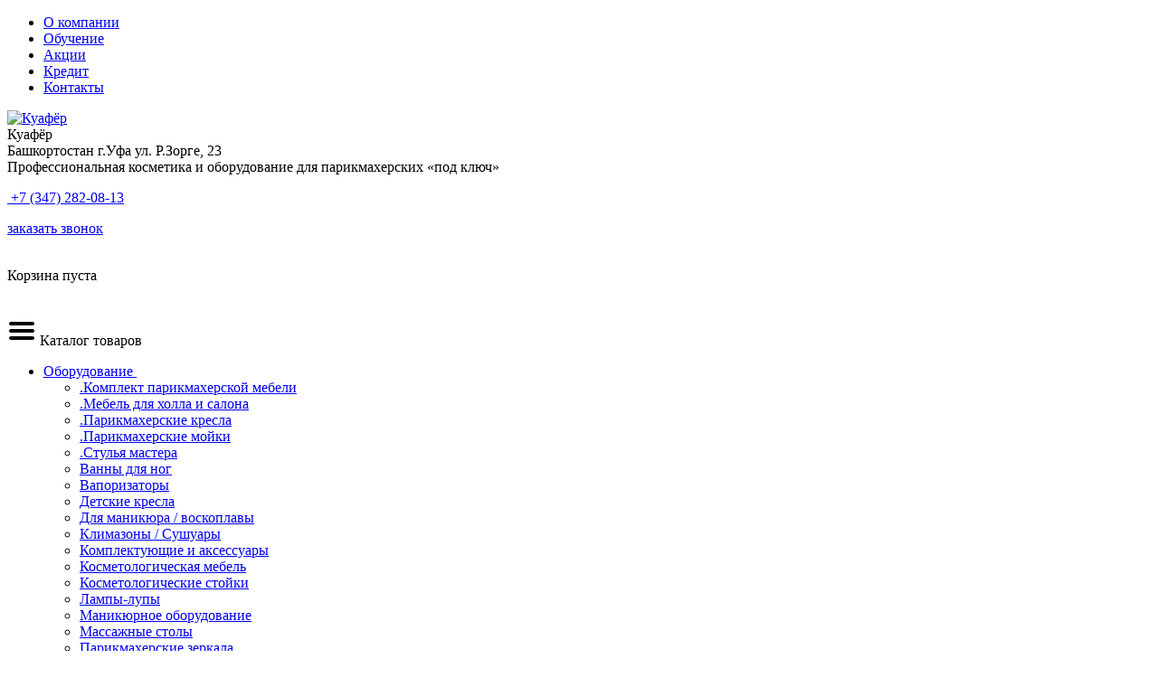

--- FILE ---
content_type: text/html; charset=UTF-8
request_url: https://kuafer-ufa.ru/product-category/oborudovanie/klimazony-sushuary/
body_size: 11484
content:
<!DOCTYPE html>
<!--[if lt IE 7 ]><html class="ie ie6" lang="en"> <![endif]-->
<!--[if IE 7 ]><html class="ie ie7" lang="en"> <![endif]-->
<!--[if IE 8 ]><html class="ie ie8" lang="en"> <![endif]-->
<!--[if (gte IE 9)|!(IE)]><!--><html lang="ru"> <!--<![endif]-->

<head>
	<meta charset="utf-8">
	<script>(function(html){html.className = html.className.replace(/\bno-js\b/,'js')})(document.documentElement);</script>
<title>Климазоны / Сушуары | Куафёр</title>

		<!-- All in One SEO 4.4.9.2 - aioseo.com -->
		<meta name="robots" content="max-image-preview:large" />
		<link rel="canonical" href="https://kuafer-ufa.ru/product-category/oborudovanie/klimazony-sushuary/" />
		<meta name="generator" content="All in One SEO (AIOSEO) 4.4.9.2" />
		<script type="application/ld+json" class="aioseo-schema">
			{"@context":"https:\/\/schema.org","@graph":[{"@type":"BreadcrumbList","@id":"https:\/\/kuafer-ufa.ru\/product-category\/oborudovanie\/klimazony-sushuary\/#breadcrumblist","itemListElement":[{"@type":"ListItem","@id":"https:\/\/kuafer-ufa.ru\/#listItem","position":1,"name":"\u0413\u043b\u0430\u0432\u043d\u0430\u044f \u0441\u0442\u0440\u0430\u043d\u0438\u0446\u0430","item":"https:\/\/kuafer-ufa.ru\/","nextItem":"https:\/\/kuafer-ufa.ru\/product-category\/oborudovanie\/#listItem"},{"@type":"ListItem","@id":"https:\/\/kuafer-ufa.ru\/product-category\/oborudovanie\/#listItem","position":2,"name":"\u041e\u0431\u043e\u0440\u0443\u0434\u043e\u0432\u0430\u043d\u0438\u0435","item":"https:\/\/kuafer-ufa.ru\/product-category\/oborudovanie\/","nextItem":"https:\/\/kuafer-ufa.ru\/product-category\/oborudovanie\/klimazony-sushuary\/#listItem","previousItem":"https:\/\/kuafer-ufa.ru\/#listItem"},{"@type":"ListItem","@id":"https:\/\/kuafer-ufa.ru\/product-category\/oborudovanie\/klimazony-sushuary\/#listItem","position":3,"name":"\u041a\u043b\u0438\u043c\u0430\u0437\u043e\u043d\u044b \/ \u0421\u0443\u0448\u0443\u0430\u0440\u044b","previousItem":"https:\/\/kuafer-ufa.ru\/product-category\/oborudovanie\/#listItem"}]},{"@type":"CollectionPage","@id":"https:\/\/kuafer-ufa.ru\/product-category\/oborudovanie\/klimazony-sushuary\/#collectionpage","url":"https:\/\/kuafer-ufa.ru\/product-category\/oborudovanie\/klimazony-sushuary\/","name":"\u041a\u043b\u0438\u043c\u0430\u0437\u043e\u043d\u044b \/ \u0421\u0443\u0448\u0443\u0430\u0440\u044b | \u041a\u0443\u0430\u0444\u0451\u0440","inLanguage":"ru-RU","isPartOf":{"@id":"https:\/\/kuafer-ufa.ru\/#website"},"breadcrumb":{"@id":"https:\/\/kuafer-ufa.ru\/product-category\/oborudovanie\/klimazony-sushuary\/#breadcrumblist"}},{"@type":"Organization","@id":"https:\/\/kuafer-ufa.ru\/#organization","name":"\u041a\u0443\u0430\u0444\u0451\u0440","url":"https:\/\/kuafer-ufa.ru\/"},{"@type":"WebSite","@id":"https:\/\/kuafer-ufa.ru\/#website","url":"https:\/\/kuafer-ufa.ru\/","name":"\u041a\u0443\u0430\u0444\u0451\u0440","description":"\u041a\u0443\u0430\u0444\u0451\u0440","inLanguage":"ru-RU","publisher":{"@id":"https:\/\/kuafer-ufa.ru\/#organization"}}]}
		</script>
		<!-- All in One SEO -->

<link rel="alternate" type="application/rss+xml" title="Куафёр &raquo; Лента" href="https://kuafer-ufa.ru/feed/" />
<link rel="alternate" type="application/rss+xml" title="Куафёр &raquo; Лента комментариев" href="https://kuafer-ufa.ru/comments/feed/" />
<link rel="alternate" type="application/rss+xml" title="Куафёр &raquo; Лента элемента Климазоны / Сушуары таксономии Категория" href="https://kuafer-ufa.ru/product-category/oborudovanie/klimazony-sushuary/feed/" />
<script type="text/javascript">
window._wpemojiSettings = {"baseUrl":"https:\/\/s.w.org\/images\/core\/emoji\/14.0.0\/72x72\/","ext":".png","svgUrl":"https:\/\/s.w.org\/images\/core\/emoji\/14.0.0\/svg\/","svgExt":".svg","source":{"concatemoji":"https:\/\/kuafer-ufa.ru\/wp-includes\/js\/wp-emoji-release.min.js?ver=6.3.7"}};
/*! This file is auto-generated */
!function(i,n){var o,s,e;function c(e){try{var t={supportTests:e,timestamp:(new Date).valueOf()};sessionStorage.setItem(o,JSON.stringify(t))}catch(e){}}function p(e,t,n){e.clearRect(0,0,e.canvas.width,e.canvas.height),e.fillText(t,0,0);var t=new Uint32Array(e.getImageData(0,0,e.canvas.width,e.canvas.height).data),r=(e.clearRect(0,0,e.canvas.width,e.canvas.height),e.fillText(n,0,0),new Uint32Array(e.getImageData(0,0,e.canvas.width,e.canvas.height).data));return t.every(function(e,t){return e===r[t]})}function u(e,t,n){switch(t){case"flag":return n(e,"\ud83c\udff3\ufe0f\u200d\u26a7\ufe0f","\ud83c\udff3\ufe0f\u200b\u26a7\ufe0f")?!1:!n(e,"\ud83c\uddfa\ud83c\uddf3","\ud83c\uddfa\u200b\ud83c\uddf3")&&!n(e,"\ud83c\udff4\udb40\udc67\udb40\udc62\udb40\udc65\udb40\udc6e\udb40\udc67\udb40\udc7f","\ud83c\udff4\u200b\udb40\udc67\u200b\udb40\udc62\u200b\udb40\udc65\u200b\udb40\udc6e\u200b\udb40\udc67\u200b\udb40\udc7f");case"emoji":return!n(e,"\ud83e\udef1\ud83c\udffb\u200d\ud83e\udef2\ud83c\udfff","\ud83e\udef1\ud83c\udffb\u200b\ud83e\udef2\ud83c\udfff")}return!1}function f(e,t,n){var r="undefined"!=typeof WorkerGlobalScope&&self instanceof WorkerGlobalScope?new OffscreenCanvas(300,150):i.createElement("canvas"),a=r.getContext("2d",{willReadFrequently:!0}),o=(a.textBaseline="top",a.font="600 32px Arial",{});return e.forEach(function(e){o[e]=t(a,e,n)}),o}function t(e){var t=i.createElement("script");t.src=e,t.defer=!0,i.head.appendChild(t)}"undefined"!=typeof Promise&&(o="wpEmojiSettingsSupports",s=["flag","emoji"],n.supports={everything:!0,everythingExceptFlag:!0},e=new Promise(function(e){i.addEventListener("DOMContentLoaded",e,{once:!0})}),new Promise(function(t){var n=function(){try{var e=JSON.parse(sessionStorage.getItem(o));if("object"==typeof e&&"number"==typeof e.timestamp&&(new Date).valueOf()<e.timestamp+604800&&"object"==typeof e.supportTests)return e.supportTests}catch(e){}return null}();if(!n){if("undefined"!=typeof Worker&&"undefined"!=typeof OffscreenCanvas&&"undefined"!=typeof URL&&URL.createObjectURL&&"undefined"!=typeof Blob)try{var e="postMessage("+f.toString()+"("+[JSON.stringify(s),u.toString(),p.toString()].join(",")+"));",r=new Blob([e],{type:"text/javascript"}),a=new Worker(URL.createObjectURL(r),{name:"wpTestEmojiSupports"});return void(a.onmessage=function(e){c(n=e.data),a.terminate(),t(n)})}catch(e){}c(n=f(s,u,p))}t(n)}).then(function(e){for(var t in e)n.supports[t]=e[t],n.supports.everything=n.supports.everything&&n.supports[t],"flag"!==t&&(n.supports.everythingExceptFlag=n.supports.everythingExceptFlag&&n.supports[t]);n.supports.everythingExceptFlag=n.supports.everythingExceptFlag&&!n.supports.flag,n.DOMReady=!1,n.readyCallback=function(){n.DOMReady=!0}}).then(function(){return e}).then(function(){var e;n.supports.everything||(n.readyCallback(),(e=n.source||{}).concatemoji?t(e.concatemoji):e.wpemoji&&e.twemoji&&(t(e.twemoji),t(e.wpemoji)))}))}((window,document),window._wpemojiSettings);
</script>
<style type="text/css">
img.wp-smiley,
img.emoji {
	display: inline !important;
	border: none !important;
	box-shadow: none !important;
	height: 1em !important;
	width: 1em !important;
	margin: 0 0.07em !important;
	vertical-align: -0.1em !important;
	background: none !important;
	padding: 0 !important;
}
</style>
	<link rel='stylesheet' id='wp-block-library-css' href='https://kuafer-ufa.ru/wp-includes/css/dist/block-library/style.min.css?ver=6.3.7' type='text/css' media='all' />
<style id='classic-theme-styles-inline-css' type='text/css'>
/*! This file is auto-generated */
.wp-block-button__link{color:#fff;background-color:#32373c;border-radius:9999px;box-shadow:none;text-decoration:none;padding:calc(.667em + 2px) calc(1.333em + 2px);font-size:1.125em}.wp-block-file__button{background:#32373c;color:#fff;text-decoration:none}
</style>
<style id='global-styles-inline-css' type='text/css'>
body{--wp--preset--color--black: #000000;--wp--preset--color--cyan-bluish-gray: #abb8c3;--wp--preset--color--white: #ffffff;--wp--preset--color--pale-pink: #f78da7;--wp--preset--color--vivid-red: #cf2e2e;--wp--preset--color--luminous-vivid-orange: #ff6900;--wp--preset--color--luminous-vivid-amber: #fcb900;--wp--preset--color--light-green-cyan: #7bdcb5;--wp--preset--color--vivid-green-cyan: #00d084;--wp--preset--color--pale-cyan-blue: #8ed1fc;--wp--preset--color--vivid-cyan-blue: #0693e3;--wp--preset--color--vivid-purple: #9b51e0;--wp--preset--gradient--vivid-cyan-blue-to-vivid-purple: linear-gradient(135deg,rgba(6,147,227,1) 0%,rgb(155,81,224) 100%);--wp--preset--gradient--light-green-cyan-to-vivid-green-cyan: linear-gradient(135deg,rgb(122,220,180) 0%,rgb(0,208,130) 100%);--wp--preset--gradient--luminous-vivid-amber-to-luminous-vivid-orange: linear-gradient(135deg,rgba(252,185,0,1) 0%,rgba(255,105,0,1) 100%);--wp--preset--gradient--luminous-vivid-orange-to-vivid-red: linear-gradient(135deg,rgba(255,105,0,1) 0%,rgb(207,46,46) 100%);--wp--preset--gradient--very-light-gray-to-cyan-bluish-gray: linear-gradient(135deg,rgb(238,238,238) 0%,rgb(169,184,195) 100%);--wp--preset--gradient--cool-to-warm-spectrum: linear-gradient(135deg,rgb(74,234,220) 0%,rgb(151,120,209) 20%,rgb(207,42,186) 40%,rgb(238,44,130) 60%,rgb(251,105,98) 80%,rgb(254,248,76) 100%);--wp--preset--gradient--blush-light-purple: linear-gradient(135deg,rgb(255,206,236) 0%,rgb(152,150,240) 100%);--wp--preset--gradient--blush-bordeaux: linear-gradient(135deg,rgb(254,205,165) 0%,rgb(254,45,45) 50%,rgb(107,0,62) 100%);--wp--preset--gradient--luminous-dusk: linear-gradient(135deg,rgb(255,203,112) 0%,rgb(199,81,192) 50%,rgb(65,88,208) 100%);--wp--preset--gradient--pale-ocean: linear-gradient(135deg,rgb(255,245,203) 0%,rgb(182,227,212) 50%,rgb(51,167,181) 100%);--wp--preset--gradient--electric-grass: linear-gradient(135deg,rgb(202,248,128) 0%,rgb(113,206,126) 100%);--wp--preset--gradient--midnight: linear-gradient(135deg,rgb(2,3,129) 0%,rgb(40,116,252) 100%);--wp--preset--font-size--small: 13px;--wp--preset--font-size--medium: 20px;--wp--preset--font-size--large: 36px;--wp--preset--font-size--x-large: 42px;--wp--preset--spacing--20: 0.44rem;--wp--preset--spacing--30: 0.67rem;--wp--preset--spacing--40: 1rem;--wp--preset--spacing--50: 1.5rem;--wp--preset--spacing--60: 2.25rem;--wp--preset--spacing--70: 3.38rem;--wp--preset--spacing--80: 5.06rem;--wp--preset--shadow--natural: 6px 6px 9px rgba(0, 0, 0, 0.2);--wp--preset--shadow--deep: 12px 12px 50px rgba(0, 0, 0, 0.4);--wp--preset--shadow--sharp: 6px 6px 0px rgba(0, 0, 0, 0.2);--wp--preset--shadow--outlined: 6px 6px 0px -3px rgba(255, 255, 255, 1), 6px 6px rgba(0, 0, 0, 1);--wp--preset--shadow--crisp: 6px 6px 0px rgba(0, 0, 0, 1);}:where(.is-layout-flex){gap: 0.5em;}:where(.is-layout-grid){gap: 0.5em;}body .is-layout-flow > .alignleft{float: left;margin-inline-start: 0;margin-inline-end: 2em;}body .is-layout-flow > .alignright{float: right;margin-inline-start: 2em;margin-inline-end: 0;}body .is-layout-flow > .aligncenter{margin-left: auto !important;margin-right: auto !important;}body .is-layout-constrained > .alignleft{float: left;margin-inline-start: 0;margin-inline-end: 2em;}body .is-layout-constrained > .alignright{float: right;margin-inline-start: 2em;margin-inline-end: 0;}body .is-layout-constrained > .aligncenter{margin-left: auto !important;margin-right: auto !important;}body .is-layout-constrained > :where(:not(.alignleft):not(.alignright):not(.alignfull)){max-width: var(--wp--style--global--content-size);margin-left: auto !important;margin-right: auto !important;}body .is-layout-constrained > .alignwide{max-width: var(--wp--style--global--wide-size);}body .is-layout-flex{display: flex;}body .is-layout-flex{flex-wrap: wrap;align-items: center;}body .is-layout-flex > *{margin: 0;}body .is-layout-grid{display: grid;}body .is-layout-grid > *{margin: 0;}:where(.wp-block-columns.is-layout-flex){gap: 2em;}:where(.wp-block-columns.is-layout-grid){gap: 2em;}:where(.wp-block-post-template.is-layout-flex){gap: 1.25em;}:where(.wp-block-post-template.is-layout-grid){gap: 1.25em;}.has-black-color{color: var(--wp--preset--color--black) !important;}.has-cyan-bluish-gray-color{color: var(--wp--preset--color--cyan-bluish-gray) !important;}.has-white-color{color: var(--wp--preset--color--white) !important;}.has-pale-pink-color{color: var(--wp--preset--color--pale-pink) !important;}.has-vivid-red-color{color: var(--wp--preset--color--vivid-red) !important;}.has-luminous-vivid-orange-color{color: var(--wp--preset--color--luminous-vivid-orange) !important;}.has-luminous-vivid-amber-color{color: var(--wp--preset--color--luminous-vivid-amber) !important;}.has-light-green-cyan-color{color: var(--wp--preset--color--light-green-cyan) !important;}.has-vivid-green-cyan-color{color: var(--wp--preset--color--vivid-green-cyan) !important;}.has-pale-cyan-blue-color{color: var(--wp--preset--color--pale-cyan-blue) !important;}.has-vivid-cyan-blue-color{color: var(--wp--preset--color--vivid-cyan-blue) !important;}.has-vivid-purple-color{color: var(--wp--preset--color--vivid-purple) !important;}.has-black-background-color{background-color: var(--wp--preset--color--black) !important;}.has-cyan-bluish-gray-background-color{background-color: var(--wp--preset--color--cyan-bluish-gray) !important;}.has-white-background-color{background-color: var(--wp--preset--color--white) !important;}.has-pale-pink-background-color{background-color: var(--wp--preset--color--pale-pink) !important;}.has-vivid-red-background-color{background-color: var(--wp--preset--color--vivid-red) !important;}.has-luminous-vivid-orange-background-color{background-color: var(--wp--preset--color--luminous-vivid-orange) !important;}.has-luminous-vivid-amber-background-color{background-color: var(--wp--preset--color--luminous-vivid-amber) !important;}.has-light-green-cyan-background-color{background-color: var(--wp--preset--color--light-green-cyan) !important;}.has-vivid-green-cyan-background-color{background-color: var(--wp--preset--color--vivid-green-cyan) !important;}.has-pale-cyan-blue-background-color{background-color: var(--wp--preset--color--pale-cyan-blue) !important;}.has-vivid-cyan-blue-background-color{background-color: var(--wp--preset--color--vivid-cyan-blue) !important;}.has-vivid-purple-background-color{background-color: var(--wp--preset--color--vivid-purple) !important;}.has-black-border-color{border-color: var(--wp--preset--color--black) !important;}.has-cyan-bluish-gray-border-color{border-color: var(--wp--preset--color--cyan-bluish-gray) !important;}.has-white-border-color{border-color: var(--wp--preset--color--white) !important;}.has-pale-pink-border-color{border-color: var(--wp--preset--color--pale-pink) !important;}.has-vivid-red-border-color{border-color: var(--wp--preset--color--vivid-red) !important;}.has-luminous-vivid-orange-border-color{border-color: var(--wp--preset--color--luminous-vivid-orange) !important;}.has-luminous-vivid-amber-border-color{border-color: var(--wp--preset--color--luminous-vivid-amber) !important;}.has-light-green-cyan-border-color{border-color: var(--wp--preset--color--light-green-cyan) !important;}.has-vivid-green-cyan-border-color{border-color: var(--wp--preset--color--vivid-green-cyan) !important;}.has-pale-cyan-blue-border-color{border-color: var(--wp--preset--color--pale-cyan-blue) !important;}.has-vivid-cyan-blue-border-color{border-color: var(--wp--preset--color--vivid-cyan-blue) !important;}.has-vivid-purple-border-color{border-color: var(--wp--preset--color--vivid-purple) !important;}.has-vivid-cyan-blue-to-vivid-purple-gradient-background{background: var(--wp--preset--gradient--vivid-cyan-blue-to-vivid-purple) !important;}.has-light-green-cyan-to-vivid-green-cyan-gradient-background{background: var(--wp--preset--gradient--light-green-cyan-to-vivid-green-cyan) !important;}.has-luminous-vivid-amber-to-luminous-vivid-orange-gradient-background{background: var(--wp--preset--gradient--luminous-vivid-amber-to-luminous-vivid-orange) !important;}.has-luminous-vivid-orange-to-vivid-red-gradient-background{background: var(--wp--preset--gradient--luminous-vivid-orange-to-vivid-red) !important;}.has-very-light-gray-to-cyan-bluish-gray-gradient-background{background: var(--wp--preset--gradient--very-light-gray-to-cyan-bluish-gray) !important;}.has-cool-to-warm-spectrum-gradient-background{background: var(--wp--preset--gradient--cool-to-warm-spectrum) !important;}.has-blush-light-purple-gradient-background{background: var(--wp--preset--gradient--blush-light-purple) !important;}.has-blush-bordeaux-gradient-background{background: var(--wp--preset--gradient--blush-bordeaux) !important;}.has-luminous-dusk-gradient-background{background: var(--wp--preset--gradient--luminous-dusk) !important;}.has-pale-ocean-gradient-background{background: var(--wp--preset--gradient--pale-ocean) !important;}.has-electric-grass-gradient-background{background: var(--wp--preset--gradient--electric-grass) !important;}.has-midnight-gradient-background{background: var(--wp--preset--gradient--midnight) !important;}.has-small-font-size{font-size: var(--wp--preset--font-size--small) !important;}.has-medium-font-size{font-size: var(--wp--preset--font-size--medium) !important;}.has-large-font-size{font-size: var(--wp--preset--font-size--large) !important;}.has-x-large-font-size{font-size: var(--wp--preset--font-size--x-large) !important;}
.wp-block-navigation a:where(:not(.wp-element-button)){color: inherit;}
:where(.wp-block-post-template.is-layout-flex){gap: 1.25em;}:where(.wp-block-post-template.is-layout-grid){gap: 1.25em;}
:where(.wp-block-columns.is-layout-flex){gap: 2em;}:where(.wp-block-columns.is-layout-grid){gap: 2em;}
.wp-block-pullquote{font-size: 1.5em;line-height: 1.6;}
</style>
<link rel='stylesheet' id='contact-form-7-css' href='https://kuafer-ufa.ru/wp-content/plugins/contact-form-7/includes/css/styles.css?ver=5.0.1' type='text/css' media='all' />
<link rel='stylesheet' id='woocommerce-layout-css' href='https://kuafer-ufa.ru/wp-content/plugins/woocommerce/assets/css/woocommerce-layout.css?ver=3.3.6' type='text/css' media='all' />
<link rel='stylesheet' id='woocommerce-smallscreen-css' href='https://kuafer-ufa.ru/wp-content/plugins/woocommerce/assets/css/woocommerce-smallscreen.css?ver=3.3.6' type='text/css' media='only screen and (max-width: 768px)' />
<link rel='stylesheet' id='woocommerce-general-css' href='https://kuafer-ufa.ru/wp-content/plugins/woocommerce/assets/css/woocommerce.css?ver=3.3.6' type='text/css' media='all' />
<script type='text/javascript' src='https://kuafer-ufa.ru/wp-includes/js/jquery/jquery.min.js?ver=3.7.0' id='jquery-core-js'></script>
<script type='text/javascript' src='https://kuafer-ufa.ru/wp-includes/js/jquery/jquery-migrate.min.js?ver=3.4.1' id='jquery-migrate-js'></script>
<link rel="https://api.w.org/" href="https://kuafer-ufa.ru/wp-json/" /><link rel="EditURI" type="application/rsd+xml" title="RSD" href="https://kuafer-ufa.ru/xmlrpc.php?rsd" />
<meta name="generator" content="WordPress 6.3.7" />
<meta name="generator" content="WooCommerce 3.3.6" />
	<noscript><style>.woocommerce-product-gallery{ opacity: 1 !important; }</style></noscript>
		<meta http-equiv="X-UA-Compatible" content="IE=edge">
	<meta name="viewport" content="width=device-width, initial-scale=1, maximum-scale=1">
	<meta property="og:image" content="path/to/image.jpg">
	<link rel="shortcut icon" href="https://kuafer-ufa.ru/wp-content/themes/kuafer/img/favicon/favicon.jpg" type="image/x-icon">
	<link rel="apple-touch-icon" href="https://kuafer-ufa.ru/wp-content/themes/kuafer/img/favicon/apple-touch-icon.png?ver=2">
	<link rel="apple-touch-icon" sizes="72x72" href="https://kuafer-ufa.ru/wp-content/themes/kuafer/img/favicon/apple-touch-icon-72x72.png?ver=2">
	<link rel="apple-touch-icon" sizes="114x114" href="https://kuafer-ufa.ru/wp-content/themes/kuafer/img/favicon/apple-touch-icon-114x114.png?ver=2">
	<link rel="stylesheet" href="https://kuafer-ufa.ru/wp-content/themes/kuafer/header.min.css?ver=2">
	<meta name="theme-color" content="#E4D3B3">
	<meta name="msapplication-navbutton-color" content="#E4D3B3">
	<meta name="apple-mobile-web-app-status-bar-style" content="#E4D3B3">
<!-- Yandex.Metrika counter --> <script type="text/javascript" > (function(m,e,t,r,i,k,a){m[i]=m[i]||function(){(m[i].a=m[i].a||[]).push(arguments)}; m[i].l=1*new Date(); for (var j = 0; j < document.scripts.length; j++) {if (document.scripts[j].src === r) { return; }} k=e.createElement(t),a=e.getElementsByTagName(t)[0],k.async=1,k.src=r,a.parentNode.insertBefore(k,a)}) (window, document, "script", "https://mc.yandex.ru/metrika/tag.js", "ym"); ym(92419727, "init", { clickmap:true, trackLinks:true, accurateTrackBounce:true, webvisor:true }); </script> <noscript><div><img src="https://mc.yandex.ru/watch/92419727" style="position:absolute; left:-9999px;" alt="" /></div></noscript> <!-- /Yandex.Metrika counter -->
</head>

<body>


<nav class="main-menu">
		<div class="menu-opener-inner-wrap">
			<div class="menu-opener-inner"></div>			
		</div>
		<div class="burger-bg"></div>
		<div class="container">
			<div class="narrow-content">
				<ul class="menu">
					<li id="menu-item-18" class="menu-item menu-item-type-post_type menu-item-object-page menu-item-18"><a href="https://kuafer-ufa.ru/o-kompanii/">О компании</a></li>
<li id="menu-item-17" class="menu-item menu-item-type-post_type menu-item-object-page menu-item-17"><a href="https://kuafer-ufa.ru/obuchenie/">Обучение</a></li>
<li id="menu-item-16" class="menu-item menu-item-type-post_type menu-item-object-page menu-item-16"><a href="https://kuafer-ufa.ru/actions/">Акции</a></li>
<li id="menu-item-6087" class="menu-item menu-item-type-custom menu-item-object-custom menu-item-6087"><a href="https://vksline.ru/credit/c27bd63b008000b5aee4cb45f5b57117">Кредит</a></li>
<li id="menu-item-15" class="menu-item menu-item-type-post_type menu-item-object-page menu-item-15"><a href="https://kuafer-ufa.ru/kontakty/">Контакты</a></li>
				</ul>
			</div>
		</div>
	</nav>
	<header class="main-header" itemscope itemtype="http://schema.org/Organization">
		<div class="container">
			<div class="narrow-content">
				<div class="logo">
					<a href="/"><img src="/wp-content/themes/kuafer/img/logo.png" alt="Куафёр"></a>
				</div>
				<div class="org-name" itemprop="name">
					Куафёр
				</div>			
				<div class="address" itemprop="address">Башкортостан г.Уфа ул. Р.Зорге, 23</div>
				<div class="slogan">Профессиональная косметика и оборудование для парикмахерских «под ключ»</div>
				<div class="right-header-content">
					<div class="callback-item">
						<p><a href="tel:+73472820813" class="phone" itemprop='telephone'><img src="/wp-content/themes/kuafer/img/phone.png" alt=""> +7 (347) 282-08-13</a></p>
						<p><a href="#popup-form" class="button popup-form-link button callback-btn">заказать звонок</a></p>
					</div>
					<div class="cart-item">
						<div class="cart-icon">
							<img src="/wp-content/themes/kuafer/img/cart.png" alt="">
						</div>
						<div class="cart-info">
												   Корзина пуста <div class="cart-sum">&nbsp;</div>
												</div>
												<div class="order-wrap"><span >&nbsp;</span></div>
											</div>
				</div>
			</div>
		</div>		
	</header>
	<nav class="categories-menu-nav">
		<div class="container">
			<div class="narrow-content">
			<a class="mobile-cat-btn">
				<span class="cat-svg">
                <svg height="32px" id="Layer_1" style="enable-background:new 0 0 32 32;" version="1.1" viewBox="0 0 32 32" width="32px" xml:space="preserve" xmlns="http://www.w3.org/2000/svg" xmlns:xlink="http://www.w3.org/1999/xlink"><path d="M4,10h24c1.104,0,2-0.896,2-2s-0.896-2-2-2H4C2.896,6,2,6.896,2,8S2.896,10,4,10z M28,14H4c-1.104,0-2,0.896-2,2  s0.896,2,2,2h24c1.104,0,2-0.896,2-2S29.104,14,28,14z M28,22H4c-1.104,0-2,0.896-2,2s0.896,2,2,2h24c1.104,0,2-0.896,2-2  S29.104,22,28,22z"/></svg>
				</span>
				Каталог товаров </a>
			
			<ul class="categories-menu">
			   
			    	
					    					  	
					    					  	
					    					  	
					    					  	
					    					  	
					    					  	
					    					  	
					    					  	
					    					  	
					    					  	
					    					  	
					    					  	
					    					  	
					    					  	
					    					  	
					    					  	
					    					  	
					    					  	
					    					  	
					    					  	
					    					  	
					    					  	
					    					  	
					    					  					  
			     <li class="has-submenu submenu"><a href="https://kuafer-ufa.ru/product-category/oborudovanie/" >Оборудование <img src="/wp-content/themes/kuafer/img/menu-arrow.png" alt=""></a>
				     
					  <ul class="submenu"><li><a href="https://kuafer-ufa.ru/product-category/oborudovanie/komplekt-parikmaherskoj-mebeli/">.Комплект парикмахерской мебели </a></li><li><a href="https://kuafer-ufa.ru/product-category/oborudovanie/mebel-dlya-i-salona/">.Мебель для холла и салона </a></li><li><a href="https://kuafer-ufa.ru/product-category/oborudovanie/parikmaherskie-kresla/">.Парикмахерские кресла </a></li><li><a href="https://kuafer-ufa.ru/product-category/oborudovanie/parikmaherskie-mojki/">.Парикмахерские мойки </a></li><li><a href="https://kuafer-ufa.ru/product-category/oborudovanie/stulja-mastera/">.Стулья мастера </a></li><li><a href="https://kuafer-ufa.ru/product-category/oborudovanie/vanny-dlja-nog/">Ванны для ног </a></li><li><a href="https://kuafer-ufa.ru/product-category/oborudovanie/vaporizatory/">Вапоризаторы </a></li><li><a href="https://kuafer-ufa.ru/product-category/oborudovanie/detskie-kresla/">Детские кресла </a></li><li><a href="https://kuafer-ufa.ru/product-category/oborudovanie/dlja-manikjura-voskoplavy/">Для маникюра / воскоплавы </a></li><li><a href="https://kuafer-ufa.ru/product-category/oborudovanie/klimazony-sushuary/">Климазоны / Сушуары </a></li><li><a href="https://kuafer-ufa.ru/product-category/oborudovanie/komplektujushhie-i-aksessuary/">Комплектующие и аксессуары </a></li><li><a href="https://kuafer-ufa.ru/product-category/oborudovanie/kosmetologicheskaja-mebel/">Косметологическая мебель </a></li><li><a href="https://kuafer-ufa.ru/product-category/oborudovanie/kosmetologicheskie-stojki/">Косметологические стойки </a></li><li><a href="https://kuafer-ufa.ru/product-category/oborudovanie/lampy-lupy/">Лампы-лупы </a></li><li><a href="https://kuafer-ufa.ru/product-category/oborudovanie/manikjurnoe-oborudovanie/">Маникюрное оборудование </a></li><li><a href="https://kuafer-ufa.ru/product-category/oborudovanie/massazhnye-stoly/">Массажные столы </a></li><li><a href="https://kuafer-ufa.ru/product-category/oborudovanie/parikmaherskie-zerkala/">Парикмахерские зеркала </a></li><li><a href="https://kuafer-ufa.ru/product-category/oborudovanie/pedikjurnye-kresla/">Педикюрные кресла </a></li><li><a href="https://kuafer-ufa.ru/product-category/oborudovanie/pedikjurnye-shkafy/">Педикюрные шкафы </a></li><li><a href="https://kuafer-ufa.ru/product-category/oborudovanie/sterilizatory/">Стерилизаторы </a></li><li><a href="https://kuafer-ufa.ru/product-category/oborudovanie/stoly-universalnye/">Столы универсальные </a></li><li><a href="https://kuafer-ufa.ru/product-category/oborudovanie/telezhki-kosmetologicheskie/">Тележки косметологические </a></li><li><a href="https://kuafer-ufa.ru/product-category/oborudovanie/telezhki-mastera/">Тележки мастера </a></li><li><a href="https://kuafer-ufa.ru/product-category/oborudovanie/jetazherki/">Этажерки </a></li></ul>				 </li>
			   
			    	
					    					  	
					    					  	
					    					  	
					    					  	
					    					  	
					    					  	
					    					  	
					    					  	
					    					  	
					    					  					  
			     <li class="has-submenu submenu"><a href="https://kuafer-ufa.ru/product-category/kosmetika/" >Косметика <img src="/wp-content/themes/kuafer/img/menu-arrow.png" alt=""></a>
				     
					  <ul class="submenu"><li><a href="https://kuafer-ufa.ru/product-category/kosmetika/aravia-professional/">Aravia Professional </a></li><li><a href="https://kuafer-ufa.ru/product-category/kosmetika/estel-professional/">Estel Professional </a></li><li><a href="https://kuafer-ufa.ru/product-category/kosmetika/insight-professional/">INSIGHT Professional </a></li><li><a href="https://kuafer-ufa.ru/product-category/kosmetika/kapus/">Kapus </a></li><li><a href="https://kuafer-ufa.ru/product-category/kosmetika/londa-professional/">Londa Professional </a></li><li><a href="https://kuafer-ufa.ru/product-category/kosmetika/prosalon/">Prosalon </a></li><li><a href="https://kuafer-ufa.ru/product-category/kosmetika/tigi-professional/">Tigi Professional </a></li><li><a href="https://kuafer-ufa.ru/product-category/kosmetika/wella-professional/">Wella Professional </a></li><li><a href="https://kuafer-ufa.ru/product-category/kosmetika/parfum/">Парфюм </a></li><li><a href="https://kuafer-ufa.ru/product-category/kosmetika/genevie-uhod-dlya-lica/">Уход за лицом GENEVIE </a></li></ul>				 </li>
			   
			    	
					    					  	
					    					  	
					    					  	
					    					  	
					    					  	
					    					  	
					    					  	
					    					  					  
			     <li class="has-submenu submenu"><a href="https://kuafer-ufa.ru/product-category/instrumenty/" >Инструменты <img src="/wp-content/themes/kuafer/img/menu-arrow.png" alt=""></a>
				     
					  <ul class="submenu"><li><a href="https://kuafer-ufa.ru/product-category/instrumenty/mashinki-dlja-strizhki-volos/">Машинки для стрижки волос </a></li><li><a href="https://kuafer-ufa.ru/product-category/instrumenty/parikmaherskie-nozhnicy/">Парикмахерские ножницы </a></li><li><a href="https://kuafer-ufa.ru/product-category/instrumenty/pedikjur-manikjur/">Педикюр&amp;Маникюр </a></li><li><a href="https://kuafer-ufa.ru/product-category/instrumenty/vyprjamiteli-i-utjuzhki/">Профессиональные выпрямители и утюжки </a></li><li><a href="https://kuafer-ufa.ru/product-category/instrumenty/plojki/">Профессиональные плойки </a></li><li><a href="https://kuafer-ufa.ru/product-category/instrumenty/feny/">Профессиональные фены </a></li><li><a href="https://kuafer-ufa.ru/product-category/instrumenty/rascheski-brashingi-i-shhetki/">Расчески, брашинги и щетки </a></li><li><a href="https://kuafer-ufa.ru/product-category/instrumenty/jelektrobigudi/">Стерилизаторы </a></li></ul>				 </li>
			   
			    	
					    					  	
					    					  	
					    					  	
					    					  	
					    					  	
					    					  					  
			     <li class="has-submenu submenu"><a href="https://kuafer-ufa.ru/product-category/aksessuary/" >Аксессуары <img src="/wp-content/themes/kuafer/img/menu-arrow.png" alt=""></a>
				     
					  <ul class="submenu"><li><a href="https://kuafer-ufa.ru/product-category/aksessuary/bigudi-zazhimy-shpilkinevidimki/">Бигуди, зажимы, шпильки,невидимки </a></li><li><a href="https://kuafer-ufa.ru/product-category/aksessuary/valiki-setochki-rezinki-shapochki/">Валики, резинки, сеточки, шапочки парикмахерские </a></li><li><a href="https://kuafer-ufa.ru/product-category/aksessuary/manekeny-i-shtativy/">Манекены и штативы </a></li><li><a href="https://kuafer-ufa.ru/product-category/aksessuary/penjuary-i-fartuki/">Пеньюары и фартуки </a></li><li><a href="https://kuafer-ufa.ru/product-category/aksessuary/rashodnye-materialy/">Расходные материалы </a></li><li><a href="https://kuafer-ufa.ru/product-category/aksessuary/zerkala-parikmaherskie/">Сопутствующие товары </a></li></ul>				 </li>
			   			</ul>

			</div>
		</div>
	</nav>

<div class="container inner-content">
<div class="breadcrumbs ">
		<ol typeof="BreadcrumbList" vocab="https://schema.org/">
		<!-- Breadcrumb NavXT 5.7.1 -->
<span property="itemListElement" typeof="ListItem"><a property="item" typeof="WebPage" title="Go to Куафёр." href="https://kuafer-ufa.ru" class="home"><span property="name">Куафёр</span></a><meta property="position" content="1"></span> &gt; <span property="itemListElement" typeof="ListItem"><a property="item" typeof="WebPage" title="Go to Товары." href="https://kuafer-ufa.ru/shop/" class="post post-product-archive"><span property="name">Товары</span></a><meta property="position" content="2"></span> &gt; <span property="itemListElement" typeof="ListItem"><a property="item" typeof="WebPage" title="Go to the Оборудование Категория archives." href="https://kuafer-ufa.ru/product-category/oborudovanie/" class="taxonomy product_cat"><span property="name">Оборудование</span></a><meta property="position" content="3"></span> &gt; <span property="itemListElement" typeof="ListItem"><span property="name">Климазоны / Сушуары</span><meta property="position" content="4"></span>
		</ol>
	</div>
	


<!-- archive -->
<div class="woocommerce">
<div class="section s-catalogue-top">
	<div class="container">
		<div class="catalogue-top-content sort-div">
			<h1>Климазоны / Сушуары</h1>
			<div class="styled-select-wrap">
				<p class="woocommerce-result-count">
	Отображаются все 5 результатов</p>
<form class="woocommerce-ordering" method="get">
	<select name="orderby" class="orderby">
					<option value="popularity"  selected='selected'>По популярности</option>
					<option value="rating" >По рейтингу</option>
					<option value="date" >По новизне</option>
					<option value="price" >Цены: по возрастанию</option>
					<option value="price-desc" >Цены: по убыванию</option>
			</select>
	<input type="hidden" name="paged" value="1" />
	</form>
			</div>
		</div>
	</div>
</div>

<!-- archive-product -->

<div style="clear:both;"></div>
<ul class="products columns-4 row products-categories">
<!-- woocommerce_product_subcategories -->
<div class="sub-cat-wrap sub-cat-wrap-2">
	</div>
<div style="clear:both"></div>
<!-- /woocommerce_product_subcategories -->
<li class="post-329 product type-product status-publish has-post-thumbnail product_cat-klimazony-sushuary first instock shipping-taxable purchasable product-type-simple">
	<a href="https://kuafer-ufa.ru/product/klimazon-ot03/" class="woocommerce-LoopProduct-link woocommerce-loop-product__link"><img width="300" height="300" src="//kuafer-ufa.ru/wp-content/uploads/2018/03/Климазон-ОТ03-300x300.jpg" class="attachment-woocommerce_thumbnail size-woocommerce_thumbnail wp-post-image" alt="" decoding="async" fetchpriority="high" srcset="//kuafer-ufa.ru/wp-content/uploads/2018/03/Климазон-ОТ03-300x300.jpg 300w, //kuafer-ufa.ru/wp-content/uploads/2018/03/Климазон-ОТ03-150x150.jpg 150w, //kuafer-ufa.ru/wp-content/uploads/2018/03/Климазон-ОТ03-100x100.jpg 100w, //kuafer-ufa.ru/wp-content/uploads/2018/03/Климазон-ОТ03.jpg 400w" sizes="(max-width: 300px) 100vw, 300px" /><h2 class="woocommerce-loop-product__title">Климазон ОТ03</h2>
	<span class="price"><span class="woocommerce-Price-amount amount">67 900.00&nbsp;<span class="woocommerce-Price-currencySymbol">&#8381;</span></span></span>
</a><a href="/product-category/oborudovanie/klimazony-sushuary/?add-to-cart=329" data-quantity="1" class="button product_type_simple add_to_cart_button ajax_add_to_cart" data-product_id="329" data-product_sku="" aria-label="Добавить &quot;Климазон ОТ03&quot; в корзину" rel="nofollow">В корзину</a></li>
<li class="post-326 product type-product status-publish has-post-thumbnail product_cat-klimazony-sushuary  instock shipping-taxable purchasable product-type-simple">
	<a href="https://kuafer-ufa.ru/product/klimazon-s-nastennym-klepleniem-ot03a/" class="woocommerce-LoopProduct-link woocommerce-loop-product__link"><img width="300" height="300" src="//kuafer-ufa.ru/wp-content/uploads/2018/03/Климазон-с-настенным-клеплением-ОТ03А-300x300.jpg" class="attachment-woocommerce_thumbnail size-woocommerce_thumbnail wp-post-image" alt="" decoding="async" srcset="//kuafer-ufa.ru/wp-content/uploads/2018/03/Климазон-с-настенным-клеплением-ОТ03А-300x300.jpg 300w, //kuafer-ufa.ru/wp-content/uploads/2018/03/Климазон-с-настенным-клеплением-ОТ03А-150x150.jpg 150w, //kuafer-ufa.ru/wp-content/uploads/2018/03/Климазон-с-настенным-клеплением-ОТ03А-100x100.jpg 100w, //kuafer-ufa.ru/wp-content/uploads/2018/03/Климазон-с-настенным-клеплением-ОТ03А.jpg 400w" sizes="(max-width: 300px) 100vw, 300px" /><h2 class="woocommerce-loop-product__title">Климазон с настенным клеплением ОТ03А</h2>
	<span class="price"><span class="woocommerce-Price-amount amount">49 200.00&nbsp;<span class="woocommerce-Price-currencySymbol">&#8381;</span></span></span>
</a><a href="/product-category/oborudovanie/klimazony-sushuary/?add-to-cart=326" data-quantity="1" class="button product_type_simple add_to_cart_button ajax_add_to_cart" data-product_id="326" data-product_sku="" aria-label="Добавить &quot;Климазон с настенным клеплением ОТ03А&quot; в корзину" rel="nofollow">В корзину</a></li>
<li class="post-324 product type-product status-publish has-post-thumbnail product_cat-klimazony-sushuary  instock shipping-taxable purchasable product-type-simple">
	<a href="https://kuafer-ufa.ru/product/sushuar-na-nastennom-kreplenii-ot04a/" class="woocommerce-LoopProduct-link woocommerce-loop-product__link"><img width="300" height="300" src="//kuafer-ufa.ru/wp-content/uploads/2018/03/Сушуар-на-настенном-креплении-ОТ04А-300x300.jpg" class="attachment-woocommerce_thumbnail size-woocommerce_thumbnail wp-post-image" alt="" decoding="async" srcset="//kuafer-ufa.ru/wp-content/uploads/2018/03/Сушуар-на-настенном-креплении-ОТ04А-300x300.jpg 300w, //kuafer-ufa.ru/wp-content/uploads/2018/03/Сушуар-на-настенном-креплении-ОТ04А-150x150.jpg 150w, //kuafer-ufa.ru/wp-content/uploads/2018/03/Сушуар-на-настенном-креплении-ОТ04А-100x100.jpg 100w, //kuafer-ufa.ru/wp-content/uploads/2018/03/Сушуар-на-настенном-креплении-ОТ04А.jpg 400w" sizes="(max-width: 300px) 100vw, 300px" /><h2 class="woocommerce-loop-product__title">Сушуар на настенном креплении ОТ04А</h2>
	<span class="price"><span class="woocommerce-Price-amount amount">28 300.00&nbsp;<span class="woocommerce-Price-currencySymbol">&#8381;</span></span></span>
</a><a href="/product-category/oborudovanie/klimazony-sushuary/?add-to-cart=324" data-quantity="1" class="button product_type_simple add_to_cart_button ajax_add_to_cart" data-product_id="324" data-product_sku="" aria-label="Добавить &quot;Сушуар на настенном креплении ОТ04А&quot; в корзину" rel="nofollow">В корзину</a></li>
<li class="post-322 product type-product status-publish has-post-thumbnail product_cat-klimazony-sushuary last instock shipping-taxable purchasable product-type-simple">
	<a href="https://kuafer-ufa.ru/product/sushuar-odnoskorostnoj-ot05/" class="woocommerce-LoopProduct-link woocommerce-loop-product__link"><img width="300" height="300" src="//kuafer-ufa.ru/wp-content/uploads/2018/03/Сушуар-односкоростной-ОТ05-300x300.jpg" class="attachment-woocommerce_thumbnail size-woocommerce_thumbnail wp-post-image" alt="" decoding="async" loading="lazy" srcset="//kuafer-ufa.ru/wp-content/uploads/2018/03/Сушуар-односкоростной-ОТ05-300x300.jpg 300w, //kuafer-ufa.ru/wp-content/uploads/2018/03/Сушуар-односкоростной-ОТ05-150x150.jpg 150w, //kuafer-ufa.ru/wp-content/uploads/2018/03/Сушуар-односкоростной-ОТ05-100x100.jpg 100w, //kuafer-ufa.ru/wp-content/uploads/2018/03/Сушуар-односкоростной-ОТ05.jpg 400w" sizes="(max-width: 300px) 100vw, 300px" /><h2 class="woocommerce-loop-product__title">Сушуар односкоростной ОТ05</h2>
	<span class="price"><span class="woocommerce-Price-amount amount">14 400.00&nbsp;<span class="woocommerce-Price-currencySymbol">&#8381;</span></span></span>
</a><a href="/product-category/oborudovanie/klimazony-sushuary/?add-to-cart=322" data-quantity="1" class="button product_type_simple add_to_cart_button ajax_add_to_cart" data-product_id="322" data-product_sku="" aria-label="Добавить &quot;Сушуар односкоростной ОТ05&quot; в корзину" rel="nofollow">В корзину</a></li>
<li class="post-320 product type-product status-publish has-post-thumbnail product_cat-klimazony-sushuary first instock shipping-taxable purchasable product-type-simple">
	<a href="https://kuafer-ufa.ru/product/sushuar-ot04a/" class="woocommerce-LoopProduct-link woocommerce-loop-product__link"><img width="300" height="300" src="//kuafer-ufa.ru/wp-content/uploads/2018/03/Сушуар-ОТ04А-300x300.jpg" class="attachment-woocommerce_thumbnail size-woocommerce_thumbnail wp-post-image" alt="" decoding="async" loading="lazy" srcset="//kuafer-ufa.ru/wp-content/uploads/2018/03/Сушуар-ОТ04А-300x300.jpg 300w, //kuafer-ufa.ru/wp-content/uploads/2018/03/Сушуар-ОТ04А-150x150.jpg 150w, //kuafer-ufa.ru/wp-content/uploads/2018/03/Сушуар-ОТ04А-100x100.jpg 100w, //kuafer-ufa.ru/wp-content/uploads/2018/03/Сушуар-ОТ04А.jpg 400w" sizes="(max-width: 300px) 100vw, 300px" /><h2 class="woocommerce-loop-product__title">Сушуар ОТ04 3-скоростной</h2>
	<span class="price"><span class="woocommerce-Price-amount amount">20 700.00&nbsp;<span class="woocommerce-Price-currencySymbol">&#8381;</span></span></span>
</a><a href="/product-category/oborudovanie/klimazony-sushuary/?add-to-cart=320" data-quantity="1" class="button product_type_simple add_to_cart_button ajax_add_to_cart" data-product_id="320" data-product_sku="" aria-label="Добавить &quot;Сушуар ОТ04 3-скоростной&quot; в корзину" rel="nofollow">В корзину</a></li>


</ul>


<div class="container cat-desc">

</div>

















</main></div>

</div>

<footer class="main-footer">
		<div class="container">
			<div class="narrow-content">
				<div class="logo"><img src="/wp-content/themes/kuafer/img/footer-logo.png" alt=""></div>
				<div class="slogan">Профессиональное оборудование для салонов красоты и парикмахерских «под ключ»</div>
			</div>
		</div>
	</footer>
	<div class="hidden">
		<div id="popup-form" class="popup-form form-send">
			<div class="form-heading">
				Оставьте вашу заявку
			</div>
			<div class="form-subheading">
				Оставьте заявку и мы перезвоним вам
			</div>
			<div role="form" class="wpcf7" id="wpcf7-f5-o1" lang="ru-RU" dir="ltr">
<div class="screen-reader-response"></div>
<form action="/product-category/oborudovanie/klimazony-sushuary/#wpcf7-f5-o1" method="post" class="wpcf7-form" novalidate="novalidate">
<div style="display: none;">
<input type="hidden" name="_wpcf7" value="5" />
<input type="hidden" name="_wpcf7_version" value="5.0.1" />
<input type="hidden" name="_wpcf7_locale" value="ru_RU" />
<input type="hidden" name="_wpcf7_unit_tag" value="wpcf7-f5-o1" />
<input type="hidden" name="_wpcf7_container_post" value="0" />
</div>
<p>Ваше имя:<br />
<span class="wpcf7-form-control-wrap your-name"><input type="text" name="your-name" value="" size="40" class="wpcf7-form-control wpcf7-text wpcf7-validates-as-required" aria-required="true" aria-invalid="false" /></span><br />
Ваш телефон:<br />
<span class="wpcf7-form-control-wrap your-phone"><input type="tel" name="your-phone" value="" size="40" class="wpcf7-form-control wpcf7-text wpcf7-tel wpcf7-validates-as-required wpcf7-validates-as-tel" aria-required="true" aria-invalid="false" /></span>			</p>
<div class="polytics-link-wrap">
<input type="checkbox" name="personal-data-checkbox" required><a target="_blank" href="/politika-konfidencialnosti/" class="polytics-link xpopup-form-link">Соглашаюсь на обработку персональных данных</a></div>
<p><input type="submit" value="Оставить заявку" class="wpcf7-form-control wpcf7-submit button" /></p>
<p style="display: none !important;"><label>&#916;<textarea name="_wpcf7_ak_hp_textarea" cols="45" rows="8" maxlength="100"></textarea></label><input type="hidden" id="ak_js_1" name="_wpcf7_ak_js" value="31"/><script>document.getElementById( "ak_js_1" ).setAttribute( "value", ( new Date() ).getTime() );</script></p><div class="wpcf7-response-output wpcf7-display-none"></div></form></div>		</div>	

		<div id="popup-info" class="info-window">
			</div>
	</div>

			<link rel="stylesheet" href="https://kuafer-ufa.ru/wp-content/themes/kuafer/css/fonts.min.css?ver=2">
		<link rel="stylesheet" href="https://kuafer-ufa.ru/wp-content/themes/kuafer/css/main.min.css?ver=2">
	
	<!--[if lt IE 9]>
	<script src="/wp-content/themes/kuafer/libs/html5shiv/es5-shim.min.js"></script>
	<script src="/wp-content/themes/kuafer/libs/html5shiv/html5shiv.min.js"></script>
	<script src="/wp-content/themes/kuafer/libs/html5shiv/html5shiv-printshiv.min.js"></script>
	<script src="/wp-content/themes/kuafer/libs/respond/respond.min.js"></script>
	<![endif]-->

	<!--[if lte IE 8]>
  <script src="https://ajax.googleapis.com/ajax/libs/jquery/1.9.1/jquery.min.js"></script> 
  <![endif]-->

  <!--[if gt IE 8]>
  <script src="https://ajax.googleapis.com/ajax/libs/jquery/2.0.0/jquery.min.js"></script>  
	</script>
	<![endif]--> 

	<!--[if lte IE 9]>
  <script src="/wp-content/themes/kuafer/libs/jquery-placeholder/jquery.placeholder.min.js"></script> 
  <script>
	//IE9 placeholder
	$('input, textarea').placeholder();
  </script>
  <![endif]-->


	<!-- Optimized loading JS Start -->
	<script>var scr = {"scripts":[
		{"src" : "/wp-content/themes/kuafer/js/libs.min.js?ver=2", "async" : false},
		{"src" : "https://maps.googleapis.com/maps/api/js?key=AIzaSyByrUf2wFYEW8CX7IYvLA7OAY8YlxtYe0k", "async" : false},
		{"src" : "/wp-content/themes/kuafer/js/common.js?ver=2", "async" : false}
		]};!function(t,n,r){"use strict";var c=function(t){if("[object Array]"!==Object.prototype.toString.call(t))return!1;for(var r=0;r<t.length;r++){var c=n.createElement("script"),e=t[r];c.src=e.src,c.async=e.async,n.body.appendChild(c)}return!0};t.addEventListener?t.addEventListener("load",function(){c(r.scripts);},!1):t.attachEvent?t.attachEvent("onload",function(){c(r.scripts)}):t.onload=function(){c(r.scripts)}}(window,document,scr);
	</script>
	<!-- Optimized loading JS End -->
<script type="application/ld+json">{"@context":"https:\/\/schema.org\/","@graph":[{"@type":"Product","@id":"https:\/\/kuafer-ufa.ru\/product\/klimazon-ot03\/","name":"\u041a\u043b\u0438\u043c\u0430\u0437\u043e\u043d \u041e\u042203","url":"https:\/\/kuafer-ufa.ru\/product\/klimazon-ot03\/"},{"@type":"Product","@id":"https:\/\/kuafer-ufa.ru\/product\/klimazon-s-nastennym-klepleniem-ot03a\/","name":"\u041a\u043b\u0438\u043c\u0430\u0437\u043e\u043d \u0441 \u043d\u0430\u0441\u0442\u0435\u043d\u043d\u044b\u043c \u043a\u043b\u0435\u043f\u043b\u0435\u043d\u0438\u0435\u043c \u041e\u042203\u0410","url":"https:\/\/kuafer-ufa.ru\/product\/klimazon-s-nastennym-klepleniem-ot03a\/"},{"@type":"Product","@id":"https:\/\/kuafer-ufa.ru\/product\/sushuar-na-nastennom-kreplenii-ot04a\/","name":"\u0421\u0443\u0448\u0443\u0430\u0440 \u043d\u0430 \u043d\u0430\u0441\u0442\u0435\u043d\u043d\u043e\u043c \u043a\u0440\u0435\u043f\u043b\u0435\u043d\u0438\u0438 \u041e\u042204\u0410","url":"https:\/\/kuafer-ufa.ru\/product\/sushuar-na-nastennom-kreplenii-ot04a\/"},{"@type":"Product","@id":"https:\/\/kuafer-ufa.ru\/product\/sushuar-odnoskorostnoj-ot05\/","name":"\u0421\u0443\u0448\u0443\u0430\u0440 \u043e\u0434\u043d\u043e\u0441\u043a\u043e\u0440\u043e\u0441\u0442\u043d\u043e\u0439 \u041e\u042205","url":"https:\/\/kuafer-ufa.ru\/product\/sushuar-odnoskorostnoj-ot05\/"},{"@type":"Product","@id":"https:\/\/kuafer-ufa.ru\/product\/sushuar-ot04a\/","name":"\u0421\u0443\u0448\u0443\u0430\u0440 \u041e\u042204 3-\u0441\u043a\u043e\u0440\u043e\u0441\u0442\u043d\u043e\u0439","url":"https:\/\/kuafer-ufa.ru\/product\/sushuar-ot04a\/"}]}</script><script type='text/javascript' id='contact-form-7-js-extra'>
/* <![CDATA[ */
var wpcf7 = {"apiSettings":{"root":"https:\/\/kuafer-ufa.ru\/wp-json\/contact-form-7\/v1","namespace":"contact-form-7\/v1"},"recaptcha":{"messages":{"empty":"\u041f\u043e\u0436\u0430\u043b\u0443\u0439\u0441\u0442\u0430, \u043f\u043e\u0434\u0442\u0432\u0435\u0440\u0434\u0438\u0442\u0435, \u0447\u0442\u043e \u0432\u044b \u043d\u0435 \u0440\u043e\u0431\u043e\u0442."}}};
/* ]]> */
</script>
<script type='text/javascript' src='https://kuafer-ufa.ru/wp-content/plugins/contact-form-7/includes/js/scripts.js?ver=5.0.1' id='contact-form-7-js'></script>
<script type='text/javascript' id='wc-add-to-cart-js-extra'>
/* <![CDATA[ */
var wc_add_to_cart_params = {"ajax_url":"\/wp-admin\/admin-ajax.php","wc_ajax_url":"\/?wc-ajax=%%endpoint%%","i18n_view_cart":"\u041f\u0440\u043e\u0441\u043c\u043e\u0442\u0440 \u043a\u043e\u0440\u0437\u0438\u043d\u044b","cart_url":"https:\/\/kuafer-ufa.ru\/cart\/","is_cart":"","cart_redirect_after_add":"no"};
/* ]]> */
</script>
<script type='text/javascript' src='https://kuafer-ufa.ru/wp-content/plugins/woocommerce/assets/js/frontend/add-to-cart.min.js?ver=3.3.6' id='wc-add-to-cart-js'></script>
<script type='text/javascript' src='https://kuafer-ufa.ru/wp-content/plugins/woocommerce/assets/js/jquery-blockui/jquery.blockUI.min.js?ver=2.70' id='jquery-blockui-js'></script>
<script type='text/javascript' src='https://kuafer-ufa.ru/wp-content/plugins/woocommerce/assets/js/js-cookie/js.cookie.min.js?ver=2.1.4' id='js-cookie-js'></script>
<script type='text/javascript' id='woocommerce-js-extra'>
/* <![CDATA[ */
var woocommerce_params = {"ajax_url":"\/wp-admin\/admin-ajax.php","wc_ajax_url":"\/?wc-ajax=%%endpoint%%"};
/* ]]> */
</script>
<script type='text/javascript' src='https://kuafer-ufa.ru/wp-content/plugins/woocommerce/assets/js/frontend/woocommerce.min.js?ver=3.3.6' id='woocommerce-js'></script>
<script type='text/javascript' id='wc-cart-fragments-js-extra'>
/* <![CDATA[ */
var wc_cart_fragments_params = {"ajax_url":"\/wp-admin\/admin-ajax.php","wc_ajax_url":"\/?wc-ajax=%%endpoint%%","cart_hash_key":"wc_cart_hash_6a79287b6d9698537c5dd46d62d90b5f","fragment_name":"wc_fragments_6a79287b6d9698537c5dd46d62d90b5f"};
/* ]]> */
</script>
<script type='text/javascript' src='https://kuafer-ufa.ru/wp-content/plugins/woocommerce/assets/js/frontend/cart-fragments.min.js?ver=3.3.6' id='wc-cart-fragments-js'></script>
</body>
</html>

